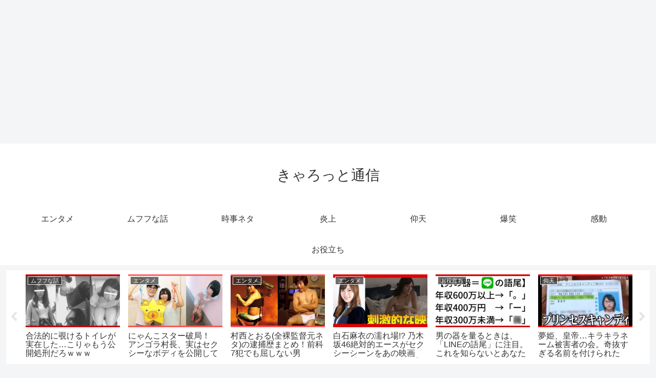

--- FILE ---
content_type: text/html; charset=utf-8
request_url: https://www.google.com/recaptcha/api2/aframe
body_size: 268
content:
<!DOCTYPE HTML><html><head><meta http-equiv="content-type" content="text/html; charset=UTF-8"></head><body><script nonce="vNcCXcUQq4PoeX4jF30GxA">/** Anti-fraud and anti-abuse applications only. See google.com/recaptcha */ try{var clients={'sodar':'https://pagead2.googlesyndication.com/pagead/sodar?'};window.addEventListener("message",function(a){try{if(a.source===window.parent){var b=JSON.parse(a.data);var c=clients[b['id']];if(c){var d=document.createElement('img');d.src=c+b['params']+'&rc='+(localStorage.getItem("rc::a")?sessionStorage.getItem("rc::b"):"");window.document.body.appendChild(d);sessionStorage.setItem("rc::e",parseInt(sessionStorage.getItem("rc::e")||0)+1);localStorage.setItem("rc::h",'1769910194427');}}}catch(b){}});window.parent.postMessage("_grecaptcha_ready", "*");}catch(b){}</script></body></html>